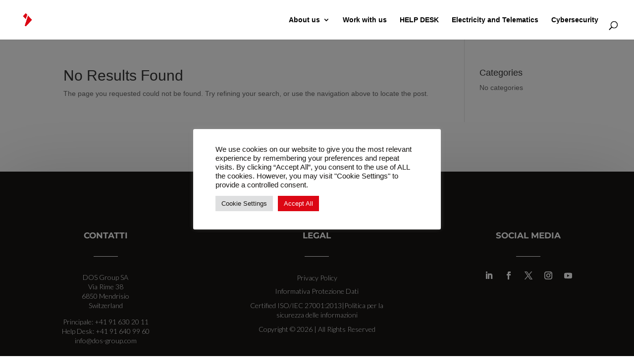

--- FILE ---
content_type: text/html; charset=utf-8
request_url: https://www.google.com/recaptcha/api2/anchor?ar=1&k=6Ld88tgUAAAAAG-r-66YfHX293RIRrF9hh_pgt2f&co=aHR0cHM6Ly9kb3MtZ3JvdXAuY29tOjQ0Mw..&hl=en&v=PoyoqOPhxBO7pBk68S4YbpHZ&size=invisible&anchor-ms=20000&execute-ms=30000&cb=o3eubz6oaym
body_size: 48774
content:
<!DOCTYPE HTML><html dir="ltr" lang="en"><head><meta http-equiv="Content-Type" content="text/html; charset=UTF-8">
<meta http-equiv="X-UA-Compatible" content="IE=edge">
<title>reCAPTCHA</title>
<style type="text/css">
/* cyrillic-ext */
@font-face {
  font-family: 'Roboto';
  font-style: normal;
  font-weight: 400;
  font-stretch: 100%;
  src: url(//fonts.gstatic.com/s/roboto/v48/KFO7CnqEu92Fr1ME7kSn66aGLdTylUAMa3GUBHMdazTgWw.woff2) format('woff2');
  unicode-range: U+0460-052F, U+1C80-1C8A, U+20B4, U+2DE0-2DFF, U+A640-A69F, U+FE2E-FE2F;
}
/* cyrillic */
@font-face {
  font-family: 'Roboto';
  font-style: normal;
  font-weight: 400;
  font-stretch: 100%;
  src: url(//fonts.gstatic.com/s/roboto/v48/KFO7CnqEu92Fr1ME7kSn66aGLdTylUAMa3iUBHMdazTgWw.woff2) format('woff2');
  unicode-range: U+0301, U+0400-045F, U+0490-0491, U+04B0-04B1, U+2116;
}
/* greek-ext */
@font-face {
  font-family: 'Roboto';
  font-style: normal;
  font-weight: 400;
  font-stretch: 100%;
  src: url(//fonts.gstatic.com/s/roboto/v48/KFO7CnqEu92Fr1ME7kSn66aGLdTylUAMa3CUBHMdazTgWw.woff2) format('woff2');
  unicode-range: U+1F00-1FFF;
}
/* greek */
@font-face {
  font-family: 'Roboto';
  font-style: normal;
  font-weight: 400;
  font-stretch: 100%;
  src: url(//fonts.gstatic.com/s/roboto/v48/KFO7CnqEu92Fr1ME7kSn66aGLdTylUAMa3-UBHMdazTgWw.woff2) format('woff2');
  unicode-range: U+0370-0377, U+037A-037F, U+0384-038A, U+038C, U+038E-03A1, U+03A3-03FF;
}
/* math */
@font-face {
  font-family: 'Roboto';
  font-style: normal;
  font-weight: 400;
  font-stretch: 100%;
  src: url(//fonts.gstatic.com/s/roboto/v48/KFO7CnqEu92Fr1ME7kSn66aGLdTylUAMawCUBHMdazTgWw.woff2) format('woff2');
  unicode-range: U+0302-0303, U+0305, U+0307-0308, U+0310, U+0312, U+0315, U+031A, U+0326-0327, U+032C, U+032F-0330, U+0332-0333, U+0338, U+033A, U+0346, U+034D, U+0391-03A1, U+03A3-03A9, U+03B1-03C9, U+03D1, U+03D5-03D6, U+03F0-03F1, U+03F4-03F5, U+2016-2017, U+2034-2038, U+203C, U+2040, U+2043, U+2047, U+2050, U+2057, U+205F, U+2070-2071, U+2074-208E, U+2090-209C, U+20D0-20DC, U+20E1, U+20E5-20EF, U+2100-2112, U+2114-2115, U+2117-2121, U+2123-214F, U+2190, U+2192, U+2194-21AE, U+21B0-21E5, U+21F1-21F2, U+21F4-2211, U+2213-2214, U+2216-22FF, U+2308-230B, U+2310, U+2319, U+231C-2321, U+2336-237A, U+237C, U+2395, U+239B-23B7, U+23D0, U+23DC-23E1, U+2474-2475, U+25AF, U+25B3, U+25B7, U+25BD, U+25C1, U+25CA, U+25CC, U+25FB, U+266D-266F, U+27C0-27FF, U+2900-2AFF, U+2B0E-2B11, U+2B30-2B4C, U+2BFE, U+3030, U+FF5B, U+FF5D, U+1D400-1D7FF, U+1EE00-1EEFF;
}
/* symbols */
@font-face {
  font-family: 'Roboto';
  font-style: normal;
  font-weight: 400;
  font-stretch: 100%;
  src: url(//fonts.gstatic.com/s/roboto/v48/KFO7CnqEu92Fr1ME7kSn66aGLdTylUAMaxKUBHMdazTgWw.woff2) format('woff2');
  unicode-range: U+0001-000C, U+000E-001F, U+007F-009F, U+20DD-20E0, U+20E2-20E4, U+2150-218F, U+2190, U+2192, U+2194-2199, U+21AF, U+21E6-21F0, U+21F3, U+2218-2219, U+2299, U+22C4-22C6, U+2300-243F, U+2440-244A, U+2460-24FF, U+25A0-27BF, U+2800-28FF, U+2921-2922, U+2981, U+29BF, U+29EB, U+2B00-2BFF, U+4DC0-4DFF, U+FFF9-FFFB, U+10140-1018E, U+10190-1019C, U+101A0, U+101D0-101FD, U+102E0-102FB, U+10E60-10E7E, U+1D2C0-1D2D3, U+1D2E0-1D37F, U+1F000-1F0FF, U+1F100-1F1AD, U+1F1E6-1F1FF, U+1F30D-1F30F, U+1F315, U+1F31C, U+1F31E, U+1F320-1F32C, U+1F336, U+1F378, U+1F37D, U+1F382, U+1F393-1F39F, U+1F3A7-1F3A8, U+1F3AC-1F3AF, U+1F3C2, U+1F3C4-1F3C6, U+1F3CA-1F3CE, U+1F3D4-1F3E0, U+1F3ED, U+1F3F1-1F3F3, U+1F3F5-1F3F7, U+1F408, U+1F415, U+1F41F, U+1F426, U+1F43F, U+1F441-1F442, U+1F444, U+1F446-1F449, U+1F44C-1F44E, U+1F453, U+1F46A, U+1F47D, U+1F4A3, U+1F4B0, U+1F4B3, U+1F4B9, U+1F4BB, U+1F4BF, U+1F4C8-1F4CB, U+1F4D6, U+1F4DA, U+1F4DF, U+1F4E3-1F4E6, U+1F4EA-1F4ED, U+1F4F7, U+1F4F9-1F4FB, U+1F4FD-1F4FE, U+1F503, U+1F507-1F50B, U+1F50D, U+1F512-1F513, U+1F53E-1F54A, U+1F54F-1F5FA, U+1F610, U+1F650-1F67F, U+1F687, U+1F68D, U+1F691, U+1F694, U+1F698, U+1F6AD, U+1F6B2, U+1F6B9-1F6BA, U+1F6BC, U+1F6C6-1F6CF, U+1F6D3-1F6D7, U+1F6E0-1F6EA, U+1F6F0-1F6F3, U+1F6F7-1F6FC, U+1F700-1F7FF, U+1F800-1F80B, U+1F810-1F847, U+1F850-1F859, U+1F860-1F887, U+1F890-1F8AD, U+1F8B0-1F8BB, U+1F8C0-1F8C1, U+1F900-1F90B, U+1F93B, U+1F946, U+1F984, U+1F996, U+1F9E9, U+1FA00-1FA6F, U+1FA70-1FA7C, U+1FA80-1FA89, U+1FA8F-1FAC6, U+1FACE-1FADC, U+1FADF-1FAE9, U+1FAF0-1FAF8, U+1FB00-1FBFF;
}
/* vietnamese */
@font-face {
  font-family: 'Roboto';
  font-style: normal;
  font-weight: 400;
  font-stretch: 100%;
  src: url(//fonts.gstatic.com/s/roboto/v48/KFO7CnqEu92Fr1ME7kSn66aGLdTylUAMa3OUBHMdazTgWw.woff2) format('woff2');
  unicode-range: U+0102-0103, U+0110-0111, U+0128-0129, U+0168-0169, U+01A0-01A1, U+01AF-01B0, U+0300-0301, U+0303-0304, U+0308-0309, U+0323, U+0329, U+1EA0-1EF9, U+20AB;
}
/* latin-ext */
@font-face {
  font-family: 'Roboto';
  font-style: normal;
  font-weight: 400;
  font-stretch: 100%;
  src: url(//fonts.gstatic.com/s/roboto/v48/KFO7CnqEu92Fr1ME7kSn66aGLdTylUAMa3KUBHMdazTgWw.woff2) format('woff2');
  unicode-range: U+0100-02BA, U+02BD-02C5, U+02C7-02CC, U+02CE-02D7, U+02DD-02FF, U+0304, U+0308, U+0329, U+1D00-1DBF, U+1E00-1E9F, U+1EF2-1EFF, U+2020, U+20A0-20AB, U+20AD-20C0, U+2113, U+2C60-2C7F, U+A720-A7FF;
}
/* latin */
@font-face {
  font-family: 'Roboto';
  font-style: normal;
  font-weight: 400;
  font-stretch: 100%;
  src: url(//fonts.gstatic.com/s/roboto/v48/KFO7CnqEu92Fr1ME7kSn66aGLdTylUAMa3yUBHMdazQ.woff2) format('woff2');
  unicode-range: U+0000-00FF, U+0131, U+0152-0153, U+02BB-02BC, U+02C6, U+02DA, U+02DC, U+0304, U+0308, U+0329, U+2000-206F, U+20AC, U+2122, U+2191, U+2193, U+2212, U+2215, U+FEFF, U+FFFD;
}
/* cyrillic-ext */
@font-face {
  font-family: 'Roboto';
  font-style: normal;
  font-weight: 500;
  font-stretch: 100%;
  src: url(//fonts.gstatic.com/s/roboto/v48/KFO7CnqEu92Fr1ME7kSn66aGLdTylUAMa3GUBHMdazTgWw.woff2) format('woff2');
  unicode-range: U+0460-052F, U+1C80-1C8A, U+20B4, U+2DE0-2DFF, U+A640-A69F, U+FE2E-FE2F;
}
/* cyrillic */
@font-face {
  font-family: 'Roboto';
  font-style: normal;
  font-weight: 500;
  font-stretch: 100%;
  src: url(//fonts.gstatic.com/s/roboto/v48/KFO7CnqEu92Fr1ME7kSn66aGLdTylUAMa3iUBHMdazTgWw.woff2) format('woff2');
  unicode-range: U+0301, U+0400-045F, U+0490-0491, U+04B0-04B1, U+2116;
}
/* greek-ext */
@font-face {
  font-family: 'Roboto';
  font-style: normal;
  font-weight: 500;
  font-stretch: 100%;
  src: url(//fonts.gstatic.com/s/roboto/v48/KFO7CnqEu92Fr1ME7kSn66aGLdTylUAMa3CUBHMdazTgWw.woff2) format('woff2');
  unicode-range: U+1F00-1FFF;
}
/* greek */
@font-face {
  font-family: 'Roboto';
  font-style: normal;
  font-weight: 500;
  font-stretch: 100%;
  src: url(//fonts.gstatic.com/s/roboto/v48/KFO7CnqEu92Fr1ME7kSn66aGLdTylUAMa3-UBHMdazTgWw.woff2) format('woff2');
  unicode-range: U+0370-0377, U+037A-037F, U+0384-038A, U+038C, U+038E-03A1, U+03A3-03FF;
}
/* math */
@font-face {
  font-family: 'Roboto';
  font-style: normal;
  font-weight: 500;
  font-stretch: 100%;
  src: url(//fonts.gstatic.com/s/roboto/v48/KFO7CnqEu92Fr1ME7kSn66aGLdTylUAMawCUBHMdazTgWw.woff2) format('woff2');
  unicode-range: U+0302-0303, U+0305, U+0307-0308, U+0310, U+0312, U+0315, U+031A, U+0326-0327, U+032C, U+032F-0330, U+0332-0333, U+0338, U+033A, U+0346, U+034D, U+0391-03A1, U+03A3-03A9, U+03B1-03C9, U+03D1, U+03D5-03D6, U+03F0-03F1, U+03F4-03F5, U+2016-2017, U+2034-2038, U+203C, U+2040, U+2043, U+2047, U+2050, U+2057, U+205F, U+2070-2071, U+2074-208E, U+2090-209C, U+20D0-20DC, U+20E1, U+20E5-20EF, U+2100-2112, U+2114-2115, U+2117-2121, U+2123-214F, U+2190, U+2192, U+2194-21AE, U+21B0-21E5, U+21F1-21F2, U+21F4-2211, U+2213-2214, U+2216-22FF, U+2308-230B, U+2310, U+2319, U+231C-2321, U+2336-237A, U+237C, U+2395, U+239B-23B7, U+23D0, U+23DC-23E1, U+2474-2475, U+25AF, U+25B3, U+25B7, U+25BD, U+25C1, U+25CA, U+25CC, U+25FB, U+266D-266F, U+27C0-27FF, U+2900-2AFF, U+2B0E-2B11, U+2B30-2B4C, U+2BFE, U+3030, U+FF5B, U+FF5D, U+1D400-1D7FF, U+1EE00-1EEFF;
}
/* symbols */
@font-face {
  font-family: 'Roboto';
  font-style: normal;
  font-weight: 500;
  font-stretch: 100%;
  src: url(//fonts.gstatic.com/s/roboto/v48/KFO7CnqEu92Fr1ME7kSn66aGLdTylUAMaxKUBHMdazTgWw.woff2) format('woff2');
  unicode-range: U+0001-000C, U+000E-001F, U+007F-009F, U+20DD-20E0, U+20E2-20E4, U+2150-218F, U+2190, U+2192, U+2194-2199, U+21AF, U+21E6-21F0, U+21F3, U+2218-2219, U+2299, U+22C4-22C6, U+2300-243F, U+2440-244A, U+2460-24FF, U+25A0-27BF, U+2800-28FF, U+2921-2922, U+2981, U+29BF, U+29EB, U+2B00-2BFF, U+4DC0-4DFF, U+FFF9-FFFB, U+10140-1018E, U+10190-1019C, U+101A0, U+101D0-101FD, U+102E0-102FB, U+10E60-10E7E, U+1D2C0-1D2D3, U+1D2E0-1D37F, U+1F000-1F0FF, U+1F100-1F1AD, U+1F1E6-1F1FF, U+1F30D-1F30F, U+1F315, U+1F31C, U+1F31E, U+1F320-1F32C, U+1F336, U+1F378, U+1F37D, U+1F382, U+1F393-1F39F, U+1F3A7-1F3A8, U+1F3AC-1F3AF, U+1F3C2, U+1F3C4-1F3C6, U+1F3CA-1F3CE, U+1F3D4-1F3E0, U+1F3ED, U+1F3F1-1F3F3, U+1F3F5-1F3F7, U+1F408, U+1F415, U+1F41F, U+1F426, U+1F43F, U+1F441-1F442, U+1F444, U+1F446-1F449, U+1F44C-1F44E, U+1F453, U+1F46A, U+1F47D, U+1F4A3, U+1F4B0, U+1F4B3, U+1F4B9, U+1F4BB, U+1F4BF, U+1F4C8-1F4CB, U+1F4D6, U+1F4DA, U+1F4DF, U+1F4E3-1F4E6, U+1F4EA-1F4ED, U+1F4F7, U+1F4F9-1F4FB, U+1F4FD-1F4FE, U+1F503, U+1F507-1F50B, U+1F50D, U+1F512-1F513, U+1F53E-1F54A, U+1F54F-1F5FA, U+1F610, U+1F650-1F67F, U+1F687, U+1F68D, U+1F691, U+1F694, U+1F698, U+1F6AD, U+1F6B2, U+1F6B9-1F6BA, U+1F6BC, U+1F6C6-1F6CF, U+1F6D3-1F6D7, U+1F6E0-1F6EA, U+1F6F0-1F6F3, U+1F6F7-1F6FC, U+1F700-1F7FF, U+1F800-1F80B, U+1F810-1F847, U+1F850-1F859, U+1F860-1F887, U+1F890-1F8AD, U+1F8B0-1F8BB, U+1F8C0-1F8C1, U+1F900-1F90B, U+1F93B, U+1F946, U+1F984, U+1F996, U+1F9E9, U+1FA00-1FA6F, U+1FA70-1FA7C, U+1FA80-1FA89, U+1FA8F-1FAC6, U+1FACE-1FADC, U+1FADF-1FAE9, U+1FAF0-1FAF8, U+1FB00-1FBFF;
}
/* vietnamese */
@font-face {
  font-family: 'Roboto';
  font-style: normal;
  font-weight: 500;
  font-stretch: 100%;
  src: url(//fonts.gstatic.com/s/roboto/v48/KFO7CnqEu92Fr1ME7kSn66aGLdTylUAMa3OUBHMdazTgWw.woff2) format('woff2');
  unicode-range: U+0102-0103, U+0110-0111, U+0128-0129, U+0168-0169, U+01A0-01A1, U+01AF-01B0, U+0300-0301, U+0303-0304, U+0308-0309, U+0323, U+0329, U+1EA0-1EF9, U+20AB;
}
/* latin-ext */
@font-face {
  font-family: 'Roboto';
  font-style: normal;
  font-weight: 500;
  font-stretch: 100%;
  src: url(//fonts.gstatic.com/s/roboto/v48/KFO7CnqEu92Fr1ME7kSn66aGLdTylUAMa3KUBHMdazTgWw.woff2) format('woff2');
  unicode-range: U+0100-02BA, U+02BD-02C5, U+02C7-02CC, U+02CE-02D7, U+02DD-02FF, U+0304, U+0308, U+0329, U+1D00-1DBF, U+1E00-1E9F, U+1EF2-1EFF, U+2020, U+20A0-20AB, U+20AD-20C0, U+2113, U+2C60-2C7F, U+A720-A7FF;
}
/* latin */
@font-face {
  font-family: 'Roboto';
  font-style: normal;
  font-weight: 500;
  font-stretch: 100%;
  src: url(//fonts.gstatic.com/s/roboto/v48/KFO7CnqEu92Fr1ME7kSn66aGLdTylUAMa3yUBHMdazQ.woff2) format('woff2');
  unicode-range: U+0000-00FF, U+0131, U+0152-0153, U+02BB-02BC, U+02C6, U+02DA, U+02DC, U+0304, U+0308, U+0329, U+2000-206F, U+20AC, U+2122, U+2191, U+2193, U+2212, U+2215, U+FEFF, U+FFFD;
}
/* cyrillic-ext */
@font-face {
  font-family: 'Roboto';
  font-style: normal;
  font-weight: 900;
  font-stretch: 100%;
  src: url(//fonts.gstatic.com/s/roboto/v48/KFO7CnqEu92Fr1ME7kSn66aGLdTylUAMa3GUBHMdazTgWw.woff2) format('woff2');
  unicode-range: U+0460-052F, U+1C80-1C8A, U+20B4, U+2DE0-2DFF, U+A640-A69F, U+FE2E-FE2F;
}
/* cyrillic */
@font-face {
  font-family: 'Roboto';
  font-style: normal;
  font-weight: 900;
  font-stretch: 100%;
  src: url(//fonts.gstatic.com/s/roboto/v48/KFO7CnqEu92Fr1ME7kSn66aGLdTylUAMa3iUBHMdazTgWw.woff2) format('woff2');
  unicode-range: U+0301, U+0400-045F, U+0490-0491, U+04B0-04B1, U+2116;
}
/* greek-ext */
@font-face {
  font-family: 'Roboto';
  font-style: normal;
  font-weight: 900;
  font-stretch: 100%;
  src: url(//fonts.gstatic.com/s/roboto/v48/KFO7CnqEu92Fr1ME7kSn66aGLdTylUAMa3CUBHMdazTgWw.woff2) format('woff2');
  unicode-range: U+1F00-1FFF;
}
/* greek */
@font-face {
  font-family: 'Roboto';
  font-style: normal;
  font-weight: 900;
  font-stretch: 100%;
  src: url(//fonts.gstatic.com/s/roboto/v48/KFO7CnqEu92Fr1ME7kSn66aGLdTylUAMa3-UBHMdazTgWw.woff2) format('woff2');
  unicode-range: U+0370-0377, U+037A-037F, U+0384-038A, U+038C, U+038E-03A1, U+03A3-03FF;
}
/* math */
@font-face {
  font-family: 'Roboto';
  font-style: normal;
  font-weight: 900;
  font-stretch: 100%;
  src: url(//fonts.gstatic.com/s/roboto/v48/KFO7CnqEu92Fr1ME7kSn66aGLdTylUAMawCUBHMdazTgWw.woff2) format('woff2');
  unicode-range: U+0302-0303, U+0305, U+0307-0308, U+0310, U+0312, U+0315, U+031A, U+0326-0327, U+032C, U+032F-0330, U+0332-0333, U+0338, U+033A, U+0346, U+034D, U+0391-03A1, U+03A3-03A9, U+03B1-03C9, U+03D1, U+03D5-03D6, U+03F0-03F1, U+03F4-03F5, U+2016-2017, U+2034-2038, U+203C, U+2040, U+2043, U+2047, U+2050, U+2057, U+205F, U+2070-2071, U+2074-208E, U+2090-209C, U+20D0-20DC, U+20E1, U+20E5-20EF, U+2100-2112, U+2114-2115, U+2117-2121, U+2123-214F, U+2190, U+2192, U+2194-21AE, U+21B0-21E5, U+21F1-21F2, U+21F4-2211, U+2213-2214, U+2216-22FF, U+2308-230B, U+2310, U+2319, U+231C-2321, U+2336-237A, U+237C, U+2395, U+239B-23B7, U+23D0, U+23DC-23E1, U+2474-2475, U+25AF, U+25B3, U+25B7, U+25BD, U+25C1, U+25CA, U+25CC, U+25FB, U+266D-266F, U+27C0-27FF, U+2900-2AFF, U+2B0E-2B11, U+2B30-2B4C, U+2BFE, U+3030, U+FF5B, U+FF5D, U+1D400-1D7FF, U+1EE00-1EEFF;
}
/* symbols */
@font-face {
  font-family: 'Roboto';
  font-style: normal;
  font-weight: 900;
  font-stretch: 100%;
  src: url(//fonts.gstatic.com/s/roboto/v48/KFO7CnqEu92Fr1ME7kSn66aGLdTylUAMaxKUBHMdazTgWw.woff2) format('woff2');
  unicode-range: U+0001-000C, U+000E-001F, U+007F-009F, U+20DD-20E0, U+20E2-20E4, U+2150-218F, U+2190, U+2192, U+2194-2199, U+21AF, U+21E6-21F0, U+21F3, U+2218-2219, U+2299, U+22C4-22C6, U+2300-243F, U+2440-244A, U+2460-24FF, U+25A0-27BF, U+2800-28FF, U+2921-2922, U+2981, U+29BF, U+29EB, U+2B00-2BFF, U+4DC0-4DFF, U+FFF9-FFFB, U+10140-1018E, U+10190-1019C, U+101A0, U+101D0-101FD, U+102E0-102FB, U+10E60-10E7E, U+1D2C0-1D2D3, U+1D2E0-1D37F, U+1F000-1F0FF, U+1F100-1F1AD, U+1F1E6-1F1FF, U+1F30D-1F30F, U+1F315, U+1F31C, U+1F31E, U+1F320-1F32C, U+1F336, U+1F378, U+1F37D, U+1F382, U+1F393-1F39F, U+1F3A7-1F3A8, U+1F3AC-1F3AF, U+1F3C2, U+1F3C4-1F3C6, U+1F3CA-1F3CE, U+1F3D4-1F3E0, U+1F3ED, U+1F3F1-1F3F3, U+1F3F5-1F3F7, U+1F408, U+1F415, U+1F41F, U+1F426, U+1F43F, U+1F441-1F442, U+1F444, U+1F446-1F449, U+1F44C-1F44E, U+1F453, U+1F46A, U+1F47D, U+1F4A3, U+1F4B0, U+1F4B3, U+1F4B9, U+1F4BB, U+1F4BF, U+1F4C8-1F4CB, U+1F4D6, U+1F4DA, U+1F4DF, U+1F4E3-1F4E6, U+1F4EA-1F4ED, U+1F4F7, U+1F4F9-1F4FB, U+1F4FD-1F4FE, U+1F503, U+1F507-1F50B, U+1F50D, U+1F512-1F513, U+1F53E-1F54A, U+1F54F-1F5FA, U+1F610, U+1F650-1F67F, U+1F687, U+1F68D, U+1F691, U+1F694, U+1F698, U+1F6AD, U+1F6B2, U+1F6B9-1F6BA, U+1F6BC, U+1F6C6-1F6CF, U+1F6D3-1F6D7, U+1F6E0-1F6EA, U+1F6F0-1F6F3, U+1F6F7-1F6FC, U+1F700-1F7FF, U+1F800-1F80B, U+1F810-1F847, U+1F850-1F859, U+1F860-1F887, U+1F890-1F8AD, U+1F8B0-1F8BB, U+1F8C0-1F8C1, U+1F900-1F90B, U+1F93B, U+1F946, U+1F984, U+1F996, U+1F9E9, U+1FA00-1FA6F, U+1FA70-1FA7C, U+1FA80-1FA89, U+1FA8F-1FAC6, U+1FACE-1FADC, U+1FADF-1FAE9, U+1FAF0-1FAF8, U+1FB00-1FBFF;
}
/* vietnamese */
@font-face {
  font-family: 'Roboto';
  font-style: normal;
  font-weight: 900;
  font-stretch: 100%;
  src: url(//fonts.gstatic.com/s/roboto/v48/KFO7CnqEu92Fr1ME7kSn66aGLdTylUAMa3OUBHMdazTgWw.woff2) format('woff2');
  unicode-range: U+0102-0103, U+0110-0111, U+0128-0129, U+0168-0169, U+01A0-01A1, U+01AF-01B0, U+0300-0301, U+0303-0304, U+0308-0309, U+0323, U+0329, U+1EA0-1EF9, U+20AB;
}
/* latin-ext */
@font-face {
  font-family: 'Roboto';
  font-style: normal;
  font-weight: 900;
  font-stretch: 100%;
  src: url(//fonts.gstatic.com/s/roboto/v48/KFO7CnqEu92Fr1ME7kSn66aGLdTylUAMa3KUBHMdazTgWw.woff2) format('woff2');
  unicode-range: U+0100-02BA, U+02BD-02C5, U+02C7-02CC, U+02CE-02D7, U+02DD-02FF, U+0304, U+0308, U+0329, U+1D00-1DBF, U+1E00-1E9F, U+1EF2-1EFF, U+2020, U+20A0-20AB, U+20AD-20C0, U+2113, U+2C60-2C7F, U+A720-A7FF;
}
/* latin */
@font-face {
  font-family: 'Roboto';
  font-style: normal;
  font-weight: 900;
  font-stretch: 100%;
  src: url(//fonts.gstatic.com/s/roboto/v48/KFO7CnqEu92Fr1ME7kSn66aGLdTylUAMa3yUBHMdazQ.woff2) format('woff2');
  unicode-range: U+0000-00FF, U+0131, U+0152-0153, U+02BB-02BC, U+02C6, U+02DA, U+02DC, U+0304, U+0308, U+0329, U+2000-206F, U+20AC, U+2122, U+2191, U+2193, U+2212, U+2215, U+FEFF, U+FFFD;
}

</style>
<link rel="stylesheet" type="text/css" href="https://www.gstatic.com/recaptcha/releases/PoyoqOPhxBO7pBk68S4YbpHZ/styles__ltr.css">
<script nonce="VDjFvzTqovfNEViQrlZSaw" type="text/javascript">window['__recaptcha_api'] = 'https://www.google.com/recaptcha/api2/';</script>
<script type="text/javascript" src="https://www.gstatic.com/recaptcha/releases/PoyoqOPhxBO7pBk68S4YbpHZ/recaptcha__en.js" nonce="VDjFvzTqovfNEViQrlZSaw">
      
    </script></head>
<body><div id="rc-anchor-alert" class="rc-anchor-alert"></div>
<input type="hidden" id="recaptcha-token" value="[base64]">
<script type="text/javascript" nonce="VDjFvzTqovfNEViQrlZSaw">
      recaptcha.anchor.Main.init("[\x22ainput\x22,[\x22bgdata\x22,\x22\x22,\[base64]/[base64]/bmV3IFpbdF0obVswXSk6Sz09Mj9uZXcgWlt0XShtWzBdLG1bMV0pOks9PTM/bmV3IFpbdF0obVswXSxtWzFdLG1bMl0pOks9PTQ/[base64]/[base64]/[base64]/[base64]/[base64]/[base64]/[base64]/[base64]/[base64]/[base64]/[base64]/[base64]/[base64]/[base64]\\u003d\\u003d\x22,\[base64]\\u003d\\u003d\x22,\x22wrXCt8KLfsOzccOUw5zDo8KlHsOFD8K+w7YewogUwp7CiMKSw6Qhwp5Hw57DhcKTD8KrWcKReQzDlMKdw5IFFFXCi8OkAH3DkTjDtWLCm1gRfzzCqRTDjVBTOkZHWcOcZMO7w6ZoN1PCjxtMBcKsbjZSwp8Hw6bDh8KmMsKwwo/CrMKfw7Nxw5xaNcKROX/DvcOzX8Onw5TDjD3ClcO1wposGsO/NzTCksOhHUxgHcOJw7TCmQzDjsOgBE4fwonDumbClsOWwrzDq8OOVRbDh8KSwpTCvHvCn1wcw6rDgMK5wroyw60UwqzCrsKHwqjDrVfDucKDwpnDn1ZRwqhpw5sRw5nDusKJUMKBw58OGMOMX8K7eA/CjMKewqoTw7fCqT3CmDowYgzCnigbwoLDgDEBdyfClATCp8ODTsK7wo8aaCbDh8KnCmg5w6DCg8OOw4TCtMKdVMOwwpFKJlvCucOjVGMyw5PChF7ChcK3w5jDvWzDr3/Cg8KhR01yO8Kww4YeBnTDicK6wr4FCmDCvsKCUsKQDgsiDsK/[base64]/woMlw7fDqsK+K8K5wpjDkE/Cs8OcNMOew69Zw5ENw704bExMZhvDsDp8YsKkwrtodjzDtMOXYk9iw6NhQcOrOMO0ZyIew7MxHcOmw5bClsKgZw/Cg8OMMGwzw7IQQy1tZsK+wqLCs2BjPMOfw6bCrMKVwp3DghXChcOFw4/DlMOdX8O8woXDvsO6JMKewrvDlcOtw4ASS8OVwqwZw7fCtCxIwpc4w5scwoY/[base64]/DvMOdwoFzDMOrK8O0L8OVXcKjwoUGw54tAcOzw5Qbwo/Dv0YMLsO8ZsO4F8KPNgPCoMKIJwHCu8KhwrrCsVTCnmMwU8OmwoTChSwhchx/wqzCpcOMwo4dw7ECwr3CvC4ow5/[base64]/CgcO5ZsK2N8KZw7/Cu8O2w5bCtybDmQU9OUjCpAlCKV/Co8OWw546wr/DhMK/[base64]/DhMKPw67Ck8OZfnhkUybCuxbCs8KrJgvDlhXDiBDCp8Onw45+w5paw6rCmsKlw4XCi8KrSj/DlMKww4AEBB4mw5h7fsOzasKAOsKFw5Fgwp/Dg8Kew5lxcMO5wrzCqH58wo3DlcOuB8KswqZuK8OdccKcXMO8UcKVwp3Dhm7DucK8acKaWQTCrCzDmUsgwrp7w4DDkmnCp3PCt8KSUMOxXzDDq8OlB8KpUcORFQnCncO0wojDu1dKM8OSHsK/[base64]/MsOxw5vDucOXw7h+aWsWFUg4FABtw4DCiMKFw67DtGIzBwgzwoTDhT9MY8K9XG4+bsOCC2tsfg7Cj8OJwrwvGFLDkETDsFHCmsO8dsODw60xesOtw5XDlErCoCDCkSLDisK5CmgewpNLwpHCkWLDuQMDw6NJIgIzW8K/CsOSw7rCksOJX3/DusKYc8O5wpogdsKlw5ECw4LDvjUpbsKhVS9OZcOjwqVdw7/CuD7CqWolAWrDscKWwrk8wq/Cr3bCrcKawpZ8w65yIgTCkQ5FwqHClcKqFsKEw6Npw6VxdMOVaFgSw6bCpSLDhsOfw6kLWm46UH3ClkDCpCJAwrvDqQ3Cq8OhZWHCq8K7fUTClcKuIVRtw6PDkMOowoHDisOSG3seZMKJw6JQHGpQwpILH8K/U8KUw7NyV8KNIDM2csOBFsKsworChsKMw4sGeMKwDTPCtsOXDjTCj8KaworCgmnChsO+B2t1P8OGw4PDhEQ7w7rCqsOtdsOpw7BNPsKXZ1fDp8KywrHCrQ/CiDoawrszTXp8wq/DuC1Kw4luw73CjMKcw4XDmsOUKmIOwqR+wrhzOcKvSl7CrzHCpD12w6/CjMKKLMK4Ql9vwpVnwojCjjU7RDEDOSp9wobCo8KpJcOywojCrsKCMisNMHVpPXPDty/DtMOHUVnClcO6R8KkV8K6wpsqw6RJwpfCghpLGsOrwpcobsOmw5bCvsO4MMOvAibCgMK4dA7CkMODR8OSw4zDiBvCoMOHw6XClV3ChQXDuF3DqQh0w6gCw59gb8OSwrkoay9+wr/[base64]/DmkvDllPCj8OQXsKjwrsPZEVwW8O3dcKwfSFnTkBWZsKQD8OhTcO2w5RQECNeworCtMOBa8OmQsORwqrCoMOgwpnCrEzCjCk7W8OqR8O7PsO7EcKHBMKBw5QBwr1XwrDDqsOqemlwVcKPw6/Clk7Di1tXOcKQABFeE0HDp1sDO2vDij/DhMOow7jCihhAwrLCuU8jbV88csO4woE6w61Sw6RAA2HCoH4PwpBYT2/CjTrDowHDosONw7DCvQozI8K7w5PDmcOyAF4McFNswo4lOcO+woDCmX1XwqBAaxo/w5BUwp/CozwBYzcLw6tBc8KuJcKGwp7DsMONw7dgwrzCoQ7DocOjwqMUO8KCwpV3w6cAI1NNwqI5bMKrOxXDt8O+C8Oif8K3fsOrA8O+VDbCicO7MsO+w7gjeTMWwpDClGvDuyLDp8OkADzDk0spwqdHEMKKwpA7w59tT8KCaMOtKxI5NlAZwp0/wpnDjQbDmQASwqHChMKWaxkwC8ONwoDCowYHwpM+I8ORwojCsMOIwq7Ck1rDkHYBYhoOQcKKX8KnP8KXX8KwwoNaw7pZw7YAScO7w65we8OCakAPbsOFwpNtw5TCtR1tSwttwpJrw7PDtmkIwrXDv8KHFD07XMKpF3LDtTfCo8KQC8OgF2LDu1/Ch8KWWcK4wpxIwp7DvsKpK1XDrcOjU2QzwrhyWxjDvFbDhwDDo17Cq2Fgw687wo5fw4hnw4wzw5/DrsOWSsK9V8K7wozChsOmwrpIZcOXGFvCvMKqw6/CncKGwq45PV7CoFvDrsOhKTsgw6DDncKUMz3CjxbDhwtQwo7Ci8OKYwpkWlw/wqQew7rDrhJMw7ocUMOkwokew7ciw5PDsyJdw7l8wovDu1VtOsKfKcOTO0XDjG53V8Ogwp9XwrHCinN/w4JXwrQUXsKww4Nkwq7DpMKZwo0EW1fCnXjCgcOJRXLCtMOzJFvCv8KRwpowInUZNlt/w5sYOMKTHnkBFjBFZ8KOFcKvwrQvYx3Dk08uw6MnwrR5w4TClVfCk8OPc3kGKMKUFXtTG27Dkl9pJ8KwwrAtf8KcS0zChRcPNBPDq8Oww4LDjcKow73CjnPDksK6W2bCtcKAwqXDtMK+w6caCWMXwrMbKcKYwrtbw4UICsKjKC3DgcK/w4/DgMONwpDDtzR/w6YMA8Okw77DgyPCtsOuE8OUwpwewpw+wp54wrJbGFjDvG4Ww6IbbMOQw7NIPcKrQsOHN2xcw7DCrlHCrU/CmQvDj3rCsjHDr0YOeh7CrG3DjGRDdsOWwopTwohvwp0swotSw5dkQ8O2DBLDi1VjL8Kww7gAUSFowo5fFsKGw5VHw4zCmMKkwotkC8OHwosAEsKPwo/[base64]/DpcKlQMKlMns9w6ttP8O5wpzCh8KmwqXCiMKFXENiwp7Cv3QsB8KTwpPCugM7Sw3DoMOKw51Jw6vDgHJSKsKPwqfCnwPDomBOwqLDucK8w7vChcK0wrh7V8KpJQMMXsKYbnxaHCVRw7PDsR19wqZkwoVpw6rCmFlrwqrDvSttwoEswol7X3/CksKBwo1Gw4N8BztRw6hlw5XCgsKYORxOF23DjH3CisKPwr3DkBYGw4cWw7fCvSvDgsK+w7nCl3JMw5BjwpEZV8O/wq3DiDXCrSAKSiBowoXCiGfDuXTCsSVPwoPCrw/CokM7w5cgw7LDoQfCuMKZdMKWw4nDqsOqw6IhGz55w6hmN8K0w6jCu27CvcK5w5Q5wqHCpsKWw4vCvmNuwp7DjQprFsO7EgxQwpPDiMOpw6vDujtzQsO9A8O1w5JGFMOhK29iwqUIesKFw7Rcw4Rbw5/CrVkZw5HChMKlw6jCs8OHBGwsAcOALzfDinzChVlLwqXCoMKHw7bCuQ7DlsKXejDDhMOfw7jCrcOofVbCqHHCgnsjwonDscKGMcKPX8Klw4F6wpXDjMKyw780w73DqcKjwqbCkTDDnX9OasOTwrISAmzCvsOMw6vCg8Ogw7HCjAjClsKCw4HCrD/CuMKUw7/Cs8OgwrBKBFgVCcObwpQlwr5CMMOmPT0bWcKJITXDhMO2McOSw5HCmCvDu0dSRjgiwqnDowc5d2zCu8K4CC3DusOTw7dXZnvCghLCjsOdw5YGwr/CtsOYOC/DvcOyw4E2SMKKwrTDiMK5EQ84C3PDnmlTw4xxJcKeBMK/wqQiwqYJw6XCqsOhVsKvw6RAwo7CksKbwrZ9w53DkUPCpMOQB31WwqrCp2MZNMOte8OLwqrCksONw4PDjGjCusKkf24Kw4rDoQvCo0zDunzDtcOxw4R2wqjDh8O4w75MZTNLDsOWZnIkwqvChiRxSTtxRcOqXsO7worDhC4/wrnDhxV6w4jDs8OhwqkGwqLCmlDCpUnDq8KvdcKndsOzw55/w6F9wqfCk8KkbUZhKjXCg8Kxw7Zkw7/ClBE9w4dzbMKGwpLDh8OUNsKawqvDjsKBw4oTw5goZFBnwolFIwzCgnPDncOhDm7CjlHCswZBOsOWwp/DsHlPwqLCksK/[base64]/CjMOww5kqX8KrFyzDqMK0wq5IwqHDjnbDjsOMw6ogMUZrw5XDl8Kfw5lOLBJzw7DCqVvCm8O2MMKmw73CrkF/w5V/w7I/wpbCscKaw518dkzDqG/DqA3CscOUU8KAwqtLw77Dg8O7JxrCi3vCrDTCs1PCvMO5RMOES8K6MX/Ds8Knw4fCqcO1SMKOw7PDnsK6V8KDIcOgF8KIw6cAFMOuGMK5w57Ct8KDw6cowq8dw7xTw5kxwq/[base64]/EcK1w4TDh8O2wpDCnCxCwr/CusKTJsKYwpnDqsOGw5Bnw6nCgMKuw4gwwq/[base64]/DhcKdw7vDh2kGPE3DpTwiPCvCo8Okw7Q+a8K/V2Y2w6xQICl7wpjCiMO9wrjDuDMSwqUpVBM+w5lww4nCv2FJwoVKZsK7w5jChMOcw6hjw5BHCMOrwrXDosOlEcO+wpjCuVHDpw3CncOiwpvDmwscOhJkwq/[base64]/w74BwoPDl0XDocKMworDj00/[base64]/[base64]/DgMK9Iitjwq0QNml2d8KQwql1JCHCgsOvw5o5w5XDgcKaNAwwwotvwoPCpMK/UwtGWMK/PWlKwqcMwqzDgVMrJsKmw4s6A190KHYTPGQew40Ve8O5G8KwTQnCusKSa1TDp1DCv8KWT8ORMDklX8Oiw7xkO8OIeyXDrcOZbMK5w7MNwo47BFHDiMOwdMK/d3LCscKCw4UIw4hXw5bChMOBwq5hFBxrW8KHwrhEacOXwoFKwrd3wqwQKMKieSbCisOCJsKOf8O/OhjDucO0wqrCi8OKYmxGw4DDkHgyRifCr1PDigYqw4TDnhHCoiYvUX/CvGB4wq3ChcKAw43Ct3EYw4TCrsKRw4XCqCRMI8Kpw7RbwoI1GsOpGizClsOdBMKkVHzClcKEwpgRwocbI8KGwrXCiB0uw6nDvMOIKy/ClBonwpQWw6jDucOrw6U2woPCiGMpw4Umw60Ndm7CpsOSEsOgFMONN8KZU8K6IG9QRB16b3vCqsOEw7LCn3pYwpBMwo/[base64]/JsOYC3Yww4rDt8Kfb8O8WsKUwo0twrfCvDlHwqE+c0zDgkwkw4BtO0bCr8OZSB58enrDvMO8UArCkT7DrzwrQRJ8worDl0DDhUd9wqPChR8bwrUgwocuIsOMw6V7AWLDmsKbw4VQMQYLHsOcw4HDl38gHDrDkhDChsOmwoNZw6LDgx/DisORHcOrw7HCnMKjw50Ew5gaw5/ChsOFwq9uwp9zw6zCgMKfOsO6TcK8Vks/AsOLw7zDrsO7GsK+w5nCjHfDt8KxRx3CnsOcOjxGwpdWUMOVaMO6DcOVPsKVworDkQZEwq9rw4QYwrF5w6vCpcKWwpnDtGHDi3fDokVJf8OoN8OHw41Jw4LDnk7DlMO4V8Olw6opQxUGw60bwrMVbMKBw6cfYAE4w5HDhV4OZcOYS2/CrQtvw7QUbTLDncO3YsOSwqvCmTA5w6/Ch8KqbyTCmloJw7E8HMKNRcO/XwpLO8K1w4PDtcO/[base64]/ClcO+REnCr8KFcsOGX8ONwoHChnF3AsKYw6lkMk/DtwnCgDjCrsOEwqtPX2vCgcKuwqnDqC1PfMKBw47DkMKYGVDDi8OMwpICG2tgw6oVw6jDosO1AMOSwpbCscKqw5w+w5gUwrwSw6DDgcKoD8OGRkDCmcKOXVcHaEvCrhZyVz/CpsKiTcO0w6Yvw597w7pfw6bCh8Kxw71Lw5/CpsKAw5JGw6PDmsObwpwFHMO1LsOvW8OZCF5UKx/[base64]/wop2wrlabwgkM8OrIG3DiADCucOHw7Qhw59Jw5N/[base64]/Dp0fClybCkMKEOTgyw5Uzw57Do8K4FmrDp3/Csx0Fw4/Cj8K9C8KzwqYcw7ldwozCpsO0S8OyJh/CisOew7bDtgfDo07DrMKqwpdMHcOED30sRMKpF8KZVcKVKEgiBMKTwp4sIlnCi8KbWMO/w5AdwqoRaHFmw6luwrzDrsKTT8KjwqUQw43DncKmwqrDnVsBQ8KvwrTDpGfDhsOHw4AnwotvwrHCnMOVw6vCsDFlw7R4wp14w6zCmTHDrlR/QHV7FsOXwqMLY8Ovw7PDj3jDmcOHw7d6fcOnUlDCpsKpBjc5TwYfw7t7wp9FbkLDv8OzV3TDqMKRdFY8wphzIMOmw5/[base64]/[base64]/DpcOSw44kSzhHwoFNw4Vjw6nDk1LCjMKnw60Qwr9yw47DsXd2AkbDoxDCkTNzFAs+dcO1w79hZsKJwrDCk8KMS8Odwo/[base64]/CvnZmw49cD0/[base64]/[base64]/wqrDlwLDncO+Sgt3RTbCh8KyfMO/wqIaZsKEwqPDogTCj8OtXMOaQRjCkVUEwp7DpwTCtTtzacOLwrTCrhrCuMOCfsKMc3MBb8Oew6UoISfChyLCqVhEEsO7OcOEwr/DoSTDv8OhQz7DqzHCoGc1JMKZw5/CllvCtB7ChQnDoVfDjTjDqjtsHQvCoMKnBcOvwpjClsO/Twg2woDDr8OvwokZVRAjEsKJwpZkMcOfw65iw6nCjsO5HnwnwprCsCBEw4DDplsLwqsNwp96YSLDtsOXwrzCt8KjawPCnFvCh8KjM8ORwrpFWDLCkF3DkFsiHMO6w7J/e8KLOyrCr1zDrUVcw7VPJAzDi8K1woEzwqXDlB/DsWRoaQx8M8OebSobw6NYNMOCw5BGwrZ/[base64]/DqsKLw6E7wqVgamPCisKrwrwDwr56w7pKHcOADcKZw4DCtMOJwqkeH1fCqMOSwoLCpWXDv8OZw67CrMOnwqM6X8OgTMKwYcOfbMKswrAdQ8OTaSdkw5zDmDU8w51iw5PCjATDkMOteMOJFBvCtMKBw5bDrStewpEpHEMjw6YCAcKnNMO/w49wFwN9wqBJOgfChnRibMOfVhAzQMKkw4/CrFt2YcKjZ8OdTcO5dATDqEnDucOJwr3ChsKpw7DDncKiesOewrNebMOjwqh+worDkj5IwoFsw5XClnDDknxyAsOaN8KXdGNQw5AfYsKsT8O/dwMoEC/Cs17ClULCoEzDu8O6c8KLw4/DhjIhwoUnesOVBAnCj8KTwod8YwhKw7A6wpseYsKvw5YQaDPCiiI0wrgywpoiZDwsw6vDocKRBX3CqnrDuMKcasOiJcOUOlVAL8KCw5/CmsKfwpV1dsKjw7RNPAocfyPDqMKFwrE4wpk+LcKsw4gnEwN0EhzDqjFew5PClsKTw7LDmGFDw5NmdwnCp8KBOXMqwrLDqMKmZydTFkLDrcOaw7gGw67DqMKfIGM9wrpiUsOxdMKjXAjDizkVw5B+w5TDv8KiE8ORUj88w67CrmY0w7/DusKnwpnCoX0OcA3ClsOxw5tgEW1pPsKUJA5sw4AswqMEQhfDhsOaA8O1woR/[base64]/[base64]/CgFjDs8KZwolLw6FHw6IZw48vGyHCmjXDkFUew4HCpw5SWMOCwpYYwrJ2DsKjw4zCqsONLMKdwp3Dth/Ctj7CnwDDtMKWBxg+wo1fRnYAwpHDsFoHBSPCs8KoC8KVFR/DssOWY8KiUsKkY0bDp3/ChMOHeFkCY8ONY8KzwpzDnULCpEEzwrbDhMOZRsOjw7XCgljCk8OjwrzDoMKSBsORwq/CuzRzw6tKB8Kww5PDi1tKeiPDoCsQw4HCjMKdIcK2w7jChMONNMK2w4QsYcK0TcOnNMKpPzE4wpd4w6xQw5EMw4TDvXpcw6t/V1DDn0ocwovDg8OWNSUfbGNzA2PDlcOwwqjDpw12w7QbJxR9PnVywqoQdXcABGkKJ1DCjBVjw7nDri7CosKFw7LCo3tGGUo7wpXDnFDCjMOOw4JAw5dCw73DtMKqwpMmVh/CusKmwoI9wrhMwqrCr8K7w4LDr0dyXzxaw7NdFVA/dyPDuMKpwoR3T3JHfk45wqjCkk/DsWHDmzfChADDrMKxHDMKw5bDoghbw77DisO7Ny3DicOvTMKuwoBDW8Kvw5JnHTLDjEzDuVLDihlZwpZZw5ckXcKzw40RwpdTBh5ew7fCjjnDh0cTw4xmPhXDg8KRPDA5w64qEcKIEcK/wovDn8OOJX1Gw4YHwqMLVMOBw6ICe8Knw6tiN8KJw4xqOsKVwrwmLcKUJcOhHMKPNcObVsOsHyXDp8KpwroSw6LDijHCsXDCk8K5wo4QW2ovLgbCoMOLwpvDjj/CrMKmJsK8MyVGYsKPwpNCMMOfwooIbsOewrdjU8O1GsO1w6wLD8KdJcOLw6DCgTQuwos1UWbCpEbChcOcw6zDiiwHXzDDo8OOwqgbw6fCrMOMw57Do3HCkT8TGho7WsOBwrdWS8O6w4HDjMKsdcK9D8KEwqwtwo3DqVvCs8KPUFU6Gi7DisKxFcOowrfDpsOISAPCtV/DkWRrw6DCrsOIw5kxwpHCuFLDkFTDvCFGZXoxScK+D8ORbsOLw6gdwqMhGwrCtkc6w6p9J2vDocO9wrZtQMKMwqkzTUsVwpx4w74SbcO3fzTDg2kUXMO5BwI9b8K7wqg+w7DDrsO5cQTDtQPDoxLCk8KjFx7CnsOsw4/CoHjDkMK2w4TCrCZKw6zDm8O+LxM/wrQyw5oQMynDl3RuFcKCwpJjwpfCozVowopYd8OXc8KowrzChMKmwr/[base64]/DkMKsHR7DscKoNATCrsOKVMOAbhHDsMKMw7jCg1lkIsOCw47CvSMLw5pHwozCkRB/w64hTmdQWcOjwrQZw7xnw4dqU0p0w5cwwodbfGY2HsK3w4HDsltqwptoVhAuTHTDh8Kuw6pnbsOdKsOFKMOeOsK0wp7CiTI2w7rCn8KNaMKWw6xML8ONejJpJBFjwqVswoV6NMK/KF3CqAEBJMOCwpPDqMOQw7sfH1nChcOtRWR1BcKewqXCiMKJw4zDpMO8wqvDoMKCw6DCm2AwdsKvwq9oS3kPwr/DrATDj8KEw7LDnsOjFcOCwoTDosOgwqPCkyE5wogLecKMw7VawrIew7rDvsKhSVPCnwvDgA9WwoRUCcKQwqvCusKNcsOkw5TCsMKjw7NJMw/DpcKUwq7Cm8O7SlrDoGdTwonDi3V/w6XDl3LDpQRBUQchYMOBY1EgQhHDkHjCkcOQwpbCp8OgFUHCtUfClAMccnfClMOCw7EGw7Mbw6gqwqZ0ZjDCslTDqMOAR8OjL8KQex4iw4TCkHs1wp7CrC/[base64]/H8KLw4/CilI/A0fCmzzCjTUiVMKswoJydU0XbATCqsK3w6ojC8Ktd8OiWTFiw7N7wpPCszHCpsKlw73DmMKgw5XDnhYcwrTCtlU3wq/Dq8KOGcOQwo3CmMKUQRHDq8KLSMOqdsK5w7lXH8OAUFDDh8KmAxHDu8OeworChcOTL8KOwo7Cl03CmcOCUMKgwrUyXB/DsMOmDcOOwopQwox+w6AXF8KyX3AqwodQw7YgNsKCw53DqUo/[base64]/WcKKw4fDqcKzZMOpw5PDlcKTwpPDj1BNN8Oqwo7Cp8OVw6YiFGYYbcOfw6DCihlowrZsw7DDqmlIwqDDn0LDhsKlw6TDosOkwpzCkMKFYsOiJ8K1fMOSw7t1wrFpw6Jow5XCu8Obw4UIdcKyZFfCnzfDjhzDm8KZwoTCiUTDp8KPLzVoJwbCvSvDqcKoC8KhcljCu8K/AygoXcOITFnCqcK8L8Obw7JYfk8Bwr/DgcOzwqDDoC9twp7DjsK7KsKnOcOGeCbCvEMzQwDDkF3DszbDoD1JwrhzMcKQw5l0AsKTZsKICsKjwp9KH27Dm8Kkw5ELCsOxwq4fwrbDp0cuw6rDvywdISNYDl7CrsK3w7RNw7nDi8OJw6BRw57Dq1YPw5oVQcK/ZcKtc8KGwqvDj8KjCiPDkxkuwp80wocNwpkDw49wNcObw7fCizQqCMOAB2PDq8K4In/DumtfJEXDqCvChhrDjsOHw597wohqbQLDrAdLwpTChMKkwrxjQMKHOE7Cpj7DhMOMw54fdMKSw59wQ8OmwpHCvMKqw4HDj8KzwphLw4ErQMOIwpAOwqDCqxVHHMOcw7HClDlLwrDChsOfRgpFw6QlwqHCkMK1wpk3GcKuwrowwo/Dg8O3KsK0N8O/wo0TLT7Ch8Kow5FqBTrDgE3CgX4Kw6LCik81wqfCscOGGcKgKh8xwoTDgcKtAW/[base64]/aHbDvUfDtMK/wpMFw4/[base64]/Cji5rW8OTwrkuw7/[base64]/wowSw5rDkcOjJ8KKC8OtT8O4BMKRw4LDo8KmwrnDuAvDvcOSdcO/[base64]/B8OCMH7CuxtqwrwLw65hLcK7Bz9QHRPDrcK3TgNVBEJ1wq8cw5/CtTnCnXVFwqw6bsKLR8OuwptnYMKBI385w5jCq8KHScKmwqfDvEkHQsKuwrDDmcKvcDPCpcORUsODwrvDosKQAsKHZMKDwrvCjHVew69DwrzDjlIaYMOETXVyw6LClXDCgsOFVMKIWMOlw4jDgMKJFcKjw7jDicKywooQJBIyw57CscOqw4JZZsO1T8K/wot/UsK2wpl2w77CpcOzOcOxwqnDnsKXDSPDtC/[base64]/worDkG9DN8K6AxN0w7PDkMK6wpnDm8KIwp/Cv8KAwq01VsKawoFqwqDCisKpGl0hw4/DgMKBwoPCh8K9fcKlw4A+Dk5Mw6gbw7lQDUpcw6YlDcKvw7gILDPCtAJwYXnChcKZw6TDq8OAw6RfH2/CvC/Cth3DlsO3KjPCgiLCl8Knw49cw7TCj8K5VMKgw7YaRjInwqzDt8KCJwNjH8OJZMOKJVTDicO3wpF+TMOzFi1Sw4LCr8Ood8Oxw7fCtXrCgWMGRHMlW3bDtsKCwpTClGM+e8OHPcOew6jDsMO/fcOzw7oNIsOPw7Mdwr9MwpPCvsKPV8KdwpfDoMKUGsOnw77DnMKyw7/DiEPDvyVJwq4XJ8Kjw4bCu8OLZ8Ojw7fDm8ORegUAw7/DmsOrJcKRLsKiwpIFQ8O3OcKBwopwXcKAB21XwqXDl8OcIDYvFMOywojCpyYPB2/Cj8OdHsKRSk9SBk3Dj8KsWjZAax46MMKjTn/[base64]/CmsKEw5LChMKtw67CisK7SFjDksOtwrLDlsKpFEwrw5BYNwtTJ8OiKcOOXcOwwopWw7pWOhAAw6TDiFBKwrwqw6vCt00YwpXCh8K0w7nCpjpkQAlUSQ3DjsOmDQIZwqZ8bsOJw4FBScOKL8KpwrDDuSTDssOuw6XCrhl4woTDvg/CvcK6YsKbw77CiRNsw5pjAcOAwpVEGkDCoEpJdMOTwpbDtMOLw6PCqBpvwrgWDRDDilLCnmvDnsOIQgUOw77DksOYw5fDh8KVw5HCpcO6HjbCpsKvwoLCqXgSw6bCkl3DkcKxc8OdwrbDkcKIPTDCq2HCpMK8CMKGwoPCpWAnw43CvsO8wr9uAMKLPV/Cn8KSVHApw6vClR5LZ8OLwoBWfcKvwqZXwpQOw4Mcwqt6f8Kgw77ChMKewrXDmMKudELDqDvDrk/CniZqwq7Cvgs7ZMKOw7t6SMKMJgx5KT9KNsOcwonDocK4w73CvcKtVcOfE2A+NcKjYXYSwrXDj8Ocw5vDjsOYw7Mbwq9xA8O3wobDui/[base64]/CggnCnWERCWRtw57DtcOgBxHDncOywoZ7wpjCmcO1wpbCvMOEw47CkcORwqjCq8KrHsO+R8KVwrTDnH9qw4PDggtqecOTACY4F8Oxw7xRwpAWw4/Dl8OhCG5Bwpk9bsOLwpJcw6nCr2jDn2/Cind6wqnCtU57w6VwM1XCkX3Do8ObHcKdRy03XMOMVcOXPhDDsRnCmMOUcBDDr8KYwq7CqxpUVsOKZsKww7UTXMO3wrXCgBY3w5zCusOOJSPDnznClcKuw6PDvS7DiGsid8KyHHjDiGLCmsOWw4cITcK2bhYwZMO4w6XCmQzCpMK5IMOewrTDgMKjwr16ATnCkB/DuXsCwr1rw6vDisO9w6jCq8KXw77DnipIR8KcKEINfmTCvycgwpfDsUTDsRLChMO7wrJJw4QfF8Kbe8OBYMKtw7ZgSg/DkcKpw5NeRcO4UQHCt8K0woTCoMOpTTLCmTsYZsO7w6fCmQDCmHHCggvCncKDL8OQw5J5IsOYdQ0eO8Oww7XDt8ObwpNoVWbDqsOHw5vChkrDszbDn18fGcOwTMObwojDp8OLwp/DrHDDrcKcRMKHEG7Dk8KhwqFnaXPDmCHDiMKSWQp3w7NMw6dTw61Nw57CvsKwVMOpw6rDtsK3EU8vwqEHwqITNsO8L0lJwqhQwpXCn8OGUjx4FsKQwqrCrcKew7PCsCotW8KYF8KrAjJ7VzjCnkomw5vDk8OdwoHChMKSwp3Dk8KXwrsVwpLCsQwWwol/HD5rGsK5w4PDi3/CnkLCs3JRw4jCqMKMLWTCrXluS3TDq1fDvUVdwoxuw6LCnsKuw63Djw7DuMKqw4vDqcO2w7tdH8OEL8OAFiN6Plc+Z8KWwpZNwoZFwqw0w44Jw7Zfw7gjw5PDkMO8D3J7wrExPh3DksOJRMK/[base64]/[base64]/CswnDpsKTC8OXD1ZPODYZfcKxJ8KjF8KmKjcUw7HCpizDrMOOYMOWwrLCmcOXw6lSRsKZw57DoATDtsOSwqXDrigow4lCw77DvcKnw7DCkz7DpRMdwqTCgMKDw5wAwrjDuxg4woXCv3RvKcOpN8OJw4lXw4huw7bCnMOcA0N2w7VVw7/CiWHDg3PDhR7DhEQAw6d7YMK6ZWTDjjBNYWAodMKXwrrCui1pwoXDjsODw5fDln17PGMYw4nDgGTDnX4PBDRBY8K/wqQba8O2w4bDpwNMGMONwrHClsO4bMOMD8OkwodAb8OvABZpFsOsw7jCt8KQwq94w51LQHDCoC3Dr8KWw4jDosO0MgNVQWIPP2DDr2vClhDDvA5YworCuyPCmjvCmsK+w7NEwoMMH2VAesO+w6/DkkRVwp7Dvx5Ewo7DoH1Dw5ZVw5l9w7Rdw6PChsOufcOvwo9eOkM+w4DCn3TCg8KUE21Nwq/Dp0s1B8OcImM8Rw1tLMKKwrrDmMKFIMKjwofDokLDnA7ChHUew7fCgXnDoUPDqcOMIm4mwqjDhQHDmTvDqMK2VG9qVsKOwq9kLTLCj8KewonCusOJacOjwrppUA8FXSfCgyHCn8OiS8K3dnPDqGJMLMK2wpx2w5hiwqXCpcOMwpnCq8K0OMOwej/DqMOCwrLChVdgwrQtUMKUw7hLRcOaMFTDvw3ClwA8J8KhXW3DosK4wpTCoDbDvjjCrsKkRHNiwqnCnz7CpVXCpCZGEcKLXMOWEUHDosKfwprDpcKlTzXCn3MvNcOgPcOwwqBhw5/[base64]/CjMOjw5nDnnQqwpJtw48FOsKjJAhMZAlHw4dfwrXCq1gPdMKSFMKPLMKow73CgMO8XibDnMO0a8KhNMKHwrpVw4N4wrzCusOdw7NQwozDrsKmwqAhwr7Dok3Cph0rwrcRwqt4w4TDjXtaZMKZw5HDtMOzTngiWMOJw5tCw5zCoHMxw6fDq8OMwr/[base64]/[base64]/CvMKzSMObVQhAUhnDhsO+wrk2w5U1EwIhw5fCt2XDjMOqwozCpcOmwprDmsOqwr1KBMKxZi/Cn3LDtsOhwptYSsKpA3bCiibCnMOzw43DmsKZAgDCiMKUSyzCo3YPUcO1wrLDr8Ktwo4XJWdScgnCisKCw78kcsObHF/DisKWc2TCjcONw7loZMKsMcKJf8KtDsKQwrBBwqDCtiImwqBNw5PDrBEAwojCs3kBwoLDkmAEKsOawrBLw4bDnlDDgkoQwrvCucOYw7DCmMKgw55xM0hSDW7CvRBZd8K6PXLDmsK+UClpOcOgwqkDFBE+cMOrw6XDsB/Dn8OSS8OffcKBPsKlw5pVZiFpaCQzRCFpwqDDpX0GJBh4wrNGw4cdw57DtT0DQCMRLmXCn8Kjw6NZTh0zM8OWwrbDpzLDrMKiL2zDvDZbNjd3woDCmBNywqVoe1XCiMKowp7CoDbCpRrDgQFSw7HDgsKBwoNiw6kgQxfCpcOhwq/CjMObS8ObKMOjwqx3w4k4VwzDocK9wrPCrTBLTnfCr8K5TMKqw79mwqbCpE8aLsO/FMKMT2HCqF0EIUHDpVzDoMO/wrkaacK2UcKCw4F7EcOYIcO/wr3DrVfCkMOvw4AtZMO3ZQ0yAsONw5jCvcO/[base64]/w5LCs8O2SsKiwqrDokfDmA7Di18Dwo7DrcKFbMOhEMK4MWgvwpoPwpMKdzXDgjh6w6TCojDChWJ7wp/ChzrDl1p8w4rDs2YMw5Apw6nCpjrDqDs9w7TCt2pzPFtfWGzDsREkEsOkfH3CgcORQ8OOwrJEEcKVwqTCjMOQw4zCuETCnTIGITpQAW0vw7rDi2VCEi7CnHZUwoLCucOQw49kPsOPwpHCpW0PBsKsNW7CinPCtB0RwoHCpcO9bjZBwprDrC/DpcKONsKdw5tPwpg5w5pec8O7F8O/w5/CtsKJSShZw4rCn8KQw4Y5KMK5w63CrF7Dm8Ocw4tIw5fCuMKRwqnCoMKPw6zDkMOxw69uw4vDrcODVGAgYcKCwrvDrMOGw4gTHhkFwqdkbBnCoAjDjsOSw5jCocKPZMK9CC/Dl3ELwrY1w6sawq/[base64]/DhsO9UUrDpTtFWGltwqF+woElw7XCp8KBwqrCo8Klw5QaTBDDikIvw4nCl8KgUyExwppTw6VywqXCnMOXw7XDoMOQaDpVwpEqwqVYfA/Cg8K+wrgJwpk7wrdrUUHDtcKwN3QETDfDq8KpLMOtw7PDvsKETsOlw5cdDsO9woA8wpPCvsOpCGJewpMMw55/wpwTw6XDv8KtZ8K7wop3Qg3CozIWw44NeAMvwpsWw5bDpsOPwqnDicKjw4IIwr9dEwLDg8KMwpTCqWnCmcO/d8OWw4TClcOtfcKWEMKufCLDv8KZZ1/DtcKIT8O+RmvDsMO6Q8KGw7hvXcKlw5/Clml/wo0KPS4Mw4TDhlvDv8O/w6nDmMOeGS5hw5rDqcKYw4vCqnzDpzRWwrEuQMObcsOzwpTCr8Kqw6fCuGXCocK9ecOhJcOVwrjDtE1sV2pNBsKgVMKOI8KFwofCjsKOw6oAw58zw6bCuQFcwo7CrBjCllnCvGLDpX8tw5rCncKpGcKlwpd0VCI9wpfCpsKqNF/Cu1JXw5wiw4VXCsKzQhEWHMK8GXHDqD0mwrYnwpTCu8O8ScKBZcO8wodnwqzCpcKkWMKmXMKCZsKLEnwdwrLCocKqKyTCo2vDvcKBRXxac2UgK1zCscO9H8KYw5EQLcOkw5hoAyXCtCTCrW3CpEjCssOqci7DnMOYW8KjwqU5bcKCCz/CkMK2Dw84dsKiFn81w6w1aMOBQHbDj8OOwpzDhRVRWsK6UTM6wrs9w53CocO0LMKsf8O7w71qwrnDrsKAw4HDkCIDO8O+w710wrzDqV0Iw6bDlD7Cr8KkwoA/[base64]/Cv2Few5DCisKzRMK3LxxnMkTDkl82PsK2wqvDkBNuLkYjBh/CmhfDhUFWw7c5PUbDoWfDh3FLIcOfw4XCkWPDuMOGXVJmw65pcUdEw6TDmcOGw6QlwpEpw5tEwr3DsyROcGrDkRY6UcOPCcOiwqDDoDzCrW7CpSAqbcKowrpxMT3ClsODwrnChyzCtMOOw6LDv3xeGQ7DiRrDrcKJwrxFw4HCqUJwwrHDpVB5w4fDgno3MMKYZcO/[base64]/CjHkmI8KEw4MRwr7Chghbwp/DoSfDscO3wpXCpcOvw6LCuMK5wqBEQMOhD3/CrMOAPcK1dcOGwp5Zw4nDklp7wq3Dk18ow4bDrFVHcALDtE/CtsKTwozDtMOxw5duVitow4PCicKRQsKLw7lqwrnCrsOtw5vDrsOyMsOZw6zCukUlw4soAA97w4YLQMOYcQJPw5sbwrDCsHkdw5LCnMKsNy49RS/DiTbCm8O5w4bClsOpwpZTAkRiwqbDvCnCo8KWRmlSwqzCgsKrw5E0HXxLw4fDqVnCncKQwr0zasK2RsKmwpzDs3HDrsOvwp9fwp1gOsKtw4BWEcOKw6vCl8Kfw5DDqUTDt8OBwp1wwr4XwodVJ8Orw6hYwovDihJyCmDDlMO+w5R/PBkEwobDgjDCl8O8w6ouw7bCtj3CgSlDV2nDmFnDskg6Nl3DggTDjcKUworCvsOWw4YCbMK5QMODw4zDux7CvW3DlTvDpBHDhVPClcO7wqA+wpR9wrdpbCvDkcOgwqPCpMO9w7zCj3/Dh8Kuw49MOXYNwpY9wpoWSALCl8Obw7QuwrRUGT7DkMKIf8KQeVoUwo5UOEzCncKawo7DrsOaTCvCkRjDu8OEecKAEcKSw4zCnMKgBEJQwo/[base64]/DkiXDrcKyUn3Co8OhT8OxMsKkw43Cmj4vd8KVwpjChsKZEcKww7xWw7PCtEs5w5o3MsOjwobCiMKvccOFHjnCvSUpKhlkUnrDmjjClMOuZUwuw6TDjWZiw6HDtMKuw6XDp8KsCk/DuzHDsQLCrHdwPcKEIAAGw7TCosOVDcObA3gOUsKGw6IVw4HDpsOIeMK0bnHDgw/CgsOKGMO3JMKBw5BNwqLCmGh9YcKTw7IEwrRNwolEwoBDw4JMwpjDs8K7BEXDlXMjeGHDlgzChQA7Bj8Iwq1ww6PDtMO5wqMcacKzNBdtPsOVEMKvWsK5wrdHwqRNA8O/WEZJwr3Cs8OYwpPDliVSH03Crx5fBsOdcXXCv0DDs2LChMKNYcOgw7PCoMONQcOHVETClMOuwrF/w7I4aMO6wonDhCfCtMOjSCFRw4o9w6vClDrDknzCoC0vwodQHzPDs8OgwpzDhMK2UMO+wpLDpCbDsBpye0DCig41d2Jfwp7Ck8O4EMK8w6okw7rCh2XCjMO+GErCjMOGwpLCuWsGw5dlwo/Ckm/DksOhwoccwoQCGATDkgvClMKCw4wuw6rDgcOZwrPCiMKLVzc4woDDtT1uPkzCgMKyEMOhDcKNwqNabMOjOMKPwo8wK3ZZEARiwq7Ds3nDq2YKUMOkZEXClsKQPB/Ds8KhK8O9wpB/[base64]/[base64]/DuyDDmGLDky/[base64]/ClcKLScKgEUPDpx/CsMKER8KcQcOQcsOMw40tw7vDkRJpw5hnC8KnwoPClMKvKxQUwpPCnMK+TMONa0Row4R0K8O+wod5H8KsM8OOwpMRw7zDtGAXIMK5GMO/[base64]/DscKSwoZBQ1HDqcKTVFXCow0hw5hxFANrCT1Uwq3DgsKHw6PDkA\\u003d\\u003d\x22],null,[\x22conf\x22,null,\x226Ld88tgUAAAAAG-r-66YfHX293RIRrF9hh_pgt2f\x22,0,null,null,null,1,[21,125,63,73,95,87,41,43,42,83,102,105,109,121],[1017145,565],0,null,null,null,null,0,null,0,null,700,1,null,0,\[base64]/76lBhnEnQkZnOKMAhk\\u003d\x22,0,0,null,null,1,null,0,0,null,null,null,0],\x22https://dos-group.com:443\x22,null,[3,1,1],null,null,null,1,3600,[\x22https://www.google.com/intl/en/policies/privacy/\x22,\x22https://www.google.com/intl/en/policies/terms/\x22],\x224OusqLXZsWr1DhS0rgs1WBKbhfD7tO52Q0blF5qBI4o\\u003d\x22,1,0,null,1,1768752713250,0,0,[11],null,[207],\x22RC-hG8eY9tQnza8hQ\x22,null,null,null,null,null,\x220dAFcWeA5vn9xRzkZNn6LKTdv1IrEJEhSLbnIlIFKP8qExdmt7IRcby9g2qiT5-hMJ9ezF7Ux54trSRj1WN3N5s3ST-OqOBdmK_A\x22,1768835513335]");
    </script></body></html>

--- FILE ---
content_type: text/css
request_url: https://dos-group.com/wp-content/et-cache/global/et-divi-customizer-global.min.css?ver=1765361246
body_size: 1353
content:
.home div#page-container{padding-top:0px!important}.home .et_pb_section.et_pb_section_0{padding-top:0px!important}.home .et_pb_row.et_pb_row_0{padding-top:0px!important}.home header#main-header.et-fixed-header{background-color:#ffffff!important}.home .et-fixed-header #top-menu a{color:#000!important;pointer-events:none;cursor:default}body:not(.home) #top-menu a{color:#000!important}li.help-desk a{background-color:#DC0714;padding:15px 11px!important}li.help-desk a{background-color:#DC0714;padding:15px 11px!important}#main-header li.help-desk a{color:white!important}.revtp-searchform{text-align:center}.revtp-searchform input#s{width:70%;padding:0.3em 1.3em;font-family:montserrat;font-size:10px}.revtp-searchform input#searchsubmit{text-align:center;font-family:montserrat;width:25%;background:#DC0714;font-size:13px;color:#fff;border:none;padding:0.35em 2em}@media only screen and (max-width:600px){.home header#main-header .mobile_menu_bar_toggle::before,.home header#main-header #et_search_icon::before{color:white!important}.prev-slider-title,.next-slider-title{display:none}}@media only screen and (min-width:981px){.et_header_style_left #et-top-navigation,.et_header_style_split #et-top-navigation{display:flex;align-items:center}#et-top-navigation #et_top_search{transform:translatey(-12px)}#main-header #et_search_icon:before{color:#000000!important}.home #main-header:not(.et-fixed-header) #et_search_icon:before{color:white!important}}.et_mobile_menu,.nav li ul{border-top-color:red!important}@media screen and (min-width:981px) and (max-width:1157px){ul#top-menu{display:none}div#et_mobile_nav_menu{display:block!important}.mobile_menu_bar:before{color:#fff}.et-fixed-header .mobile_menu_bar:before{color:#000}}.dosform-wrapper{height:100%;text-align:center;font-family:'Montserrat';overflow:hidden}.dosform-wrapper label{display:none}.dosform-wrapper .mc4wp-checkbox-contact-form-7 label{display:inline-block}.dosform-wrapper .mc4wp-checkbox-contact-form-7 input,.dosform-wrapper .mc4wp-checkbox-contact-form-7 span{margin:0 0 0 0;display:inline}.dosform-wrapper .dosform-white .mc4wp-checkbox-contact-form-7 span{color:black}.dosform-wrapper .dosform-black .mc4wp-checkbox-contact-form-7 span{color:white}.dosform-black input::placeholder,.dosform-black textarea::placeholder{color:white}.dosform-black input:focus::placeholder,.dosform-black textarea:focus::placeholder{color:black;border-color:white}.dosform-black input:focus,.dosform-black textarea:focus,.dosform-black textarea:focus::placeholder{color:black;border-color:white}.dosform-black input,.dosform-black textarea{width:100%;padding:13px!important;outline:none;border-top-style:hidden;border-right-style:hidden;border-left-style:hidden;border-bottom-width:2px!important;border-bottom-color:white;border-bottom-style:groove;color:white;background-color:rgba(0,0,0,0)!important; font-size:17px;margin-bottom:20px}.dosform-black input[type="submit"]{border:1px solid white;border-bottom-width:1px!important;background-color:transparent;font-size:19px;letter-spacing:1px;max-width:100px;float:right;color:white!important;transition:background-color 300ms ease 0ms}.dosform-black input[type="submit"]:hover{border:1px solid #171513!important;background-color:#171513!important;color:white!important}.dosform-black label{color:white}.dosform-black .et_pb_contact_right{color:white}.dosform-black .dosform-white input::placeholder,.dosform-white textarea::placeholder{color:black!important}.dosform-white ::placeholder{color:black!important}.dosform-white input:focus::placeholder,.dosform-white textarea:focus::placeholder{color:black;border-color:black}.dosform-white input:focus,.dosform-white textarea:focus,.dosform-white textarea:focus::placeholder{color:black;border-color:black}.dosform-white input,.dosform-white textarea{width:100%;padding:13px;outline:none;border-top-style:hidden;border-right-style:hidden;border-left-style:hidden;border-bottom-width:2px!important;border-bottom-color:black;border-bottom-style:groove;color:black;background-color:rgba(0,0,0,0)!important; font-size:17px!important;margin-bottom:20px!important}.dosform-white input[type="submit"]{border:1px solid black;background-color:transparent;font-size:19px;letter-spacing:1px;max-width:100px;float:right;color:black!important;transition:background-color 300ms ease 0ms}.dosform-white input[type="submit"]:hover{background-color:#171513!important;color:white!important}.dosform-white label{color:black}.dosform-white input[type="checkbox"],.dosform-black input[type="checkbox"]{width:unset;margin-right:4px}@media only screen and (min-width:981px){.et_pb_button_0_wrapper,.et_pb_button_1_wrapper{width:100%;display:flex;justify-content:flex-start}}@media only screen and (max-width:980px){.et_pb_button_0_wrapper,.et_pb_button_1_wrapper{width:100%}.et_pb_blurb_0.et_pb_blurb .et_pb_blurb_content{padding:0px!important}}@media only screen and (max-width:960px){.et_pb_button_0_wrapper,.et_pb_button_1_wrapper{flex-wrap:wrap;align-self:auto;flex-grow:1}}@media only screen and (max-width:766px){.et_pb_button_0{float:none!important;color:red}}@media only screen and (max-width:590px){.et_pb_button_module_wrapper{display:block;width:100%}}.wpcf7-response-output{color:black;background-color:white}.grecaptcha-badge{display:none!important}.et_pb_blurb_0 .et_pb_blurb_content{width:100%!important}#main-content #left-area>article{padding-bottom:0;margin-bottom:0}.frm-jobplace-txt,.frm-jobplace-txt input[type="text"],.frm-jobplace-q{background-color:#eee!important;color:#999!important;font-size:14px;padding:10px!important;width:100%;border:1px solid #bbb;font-family:Montserrat}.frm-jobplace{background-color:#FFF;color:#DC0714;font-size:14px;border-color:#DC0714;font-weight:500;padding:0.3em 1em;cursor:pointer;font-family:Montserrat;border:2px solid;transition-duration:.2s;-webkit-transition-duration:.2s;transition-property:all;-webkit-transition-property:.2s}.frm-jobplace:hover{font-size:14px;padding:0.4em 1em;background-color:#dc0814!important;color:#FFF;content:">";border:2px solid #dc0814;font-weight:500}a.et_pb_button.btn-jobofferte:hover{background-color:#dc0814!important;color:#FFF;line-height:1em;font-size:14px!important}.btn-jobofferte:after{line-height:1.5em;font-size:16px!important}.tribe-events-c-subscribe-dropdown{display:none!important}.et_pb_toggle_title:after{content:""!important;transition:transform 0.3s ease;background-image:url(/wp-content/uploads/2025/07/chevron-down.png);width:24px;height:24px;position:absolute;right:5px;top:-3px}.toggleClicked:after{transform:rotate(0deg)!important}